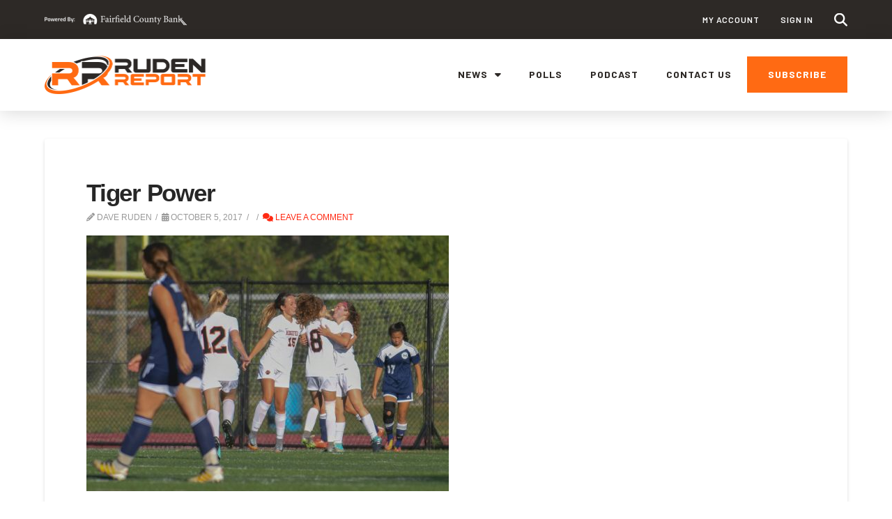

--- FILE ---
content_type: application/javascript; charset=UTF-8
request_url: https://therudenreport.com/wp-content/plugins/courier-pro/js/courier-pro.js?ver=1.4.3
body_size: 689
content:
!function(){"use strict";var e={n:function(n){var o=n&&n.__esModule?function(){return n.default}:function(){return n};return e.d(o,{a:o}),o},d:function(n,o){for(var t in o)e.o(o,t)&&!e.o(n,t)&&Object.defineProperty(n,t,{enumerable:!0,get:o[t]})},o:function(e,n){return Object.prototype.hasOwnProperty.call(e,n)}},n=jQuery,o=e.n(n);let t=o();function i(){document.addEventListener("courierNoticeDisplayed",(function(e){o()('.courier-notice.gform-confirmation[data-courier-notice-id="'+parseInt(e.detail,10)+'"][data-closable]').length&&function(e){let n=JSON.parse(decodeURIComponent(document.cookie.replace(new RegExp("(?:(?:^|.*;)\\s*"+encodeURIComponent("dismissed_notices").replace(/[\-\.\+\*]/g,"\\$&")+"\\s*\\=\\s*([^;]*).*$)|^.*$"),"$1"))||null)||[];e=parseInt(e,10),-1===n.indexOf(e)&&n.push(e),((e,n,o,t,i,c)=>{if(/^(?:expires|max\-age|path|domain|secure)$/i.test(e))return!1;t||(t="/");let s="";document.cookie=encodeURIComponent(e)+"="+encodeURIComponent(n)+s+(t?"; path="+t:"")})("dismissed_notices",JSON.stringify(n))}(e.detail)}),!1)}o()((function(){!function(){t(window),t(document);let e=t("body"),n=t(".courier-slide-in-overlay"),o="slide-in-notice-active",i="notice-visible",c="notice-has-closed";function s(){e.addClass(o),n.fadeIn(500,(function(){var e=t(this);setTimeout((function(){e.addClass(i)}),300)}))}n.length&&s(),e.on("click",".courier-slide-in-reopen",s).on("click",".courier-slide-in-overlay."+i,(function(t){t.preventDefault(),t.target.classList.contains("courier-slide-in-overlay")&&(e.removeClass(o),n.removeClass(i),e.hasClass(c)||e.addClass(c),setTimeout((function(){n.fadeOut(250)}),150))})).on("click","[data-closable] .courier-close",(function(t){e.removeClass(o),e.removeClass(c),n.removeClass(i),n.fadeOut(250)}))}(),i()}))}();